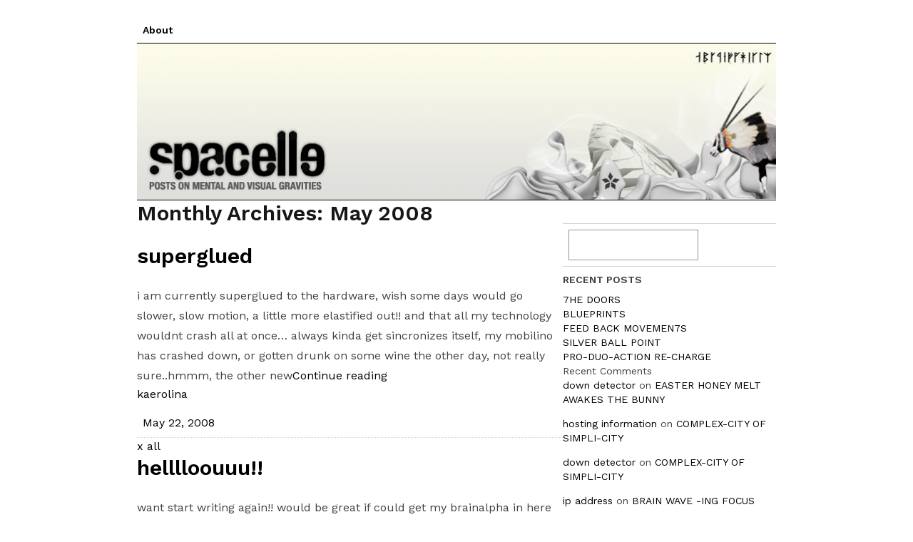

--- FILE ---
content_type: text/html; charset=UTF-8
request_url: https://www.spacelle.com/2008/05/
body_size: 8146
content:
<!doctype html>
<html lang="en-US">
<head>
	<meta charset="UTF-8">
	<meta name="viewport" content="width=device-width, initial-scale=1">
	<link rel="profile" href="https://gmpg.org/xfn/11">
	<link rel="preconnect" href="https://fonts.googleapis.com">
	<link rel="preconnect" href="https://fonts.gstatic.com" crossorigin>
	<link href="https://fonts.googleapis.com/css2?family=Work+Sans:wght@400;600&display=swap" rel="stylesheet">
	<title>May 2008 &#8211; Spacelle</title>
<meta name='robots' content='max-image-preview:large' />
<link rel='dns-prefetch' href='//www.spacelle.com' />
<link rel="alternate" type="application/rss+xml" title="Spacelle &raquo; Feed" href="https://www.spacelle.com/feed/" />
<link rel="alternate" type="application/rss+xml" title="Spacelle &raquo; Comments Feed" href="https://www.spacelle.com/comments/feed/" />
<script>
window._wpemojiSettings = {"baseUrl":"https:\/\/s.w.org\/images\/core\/emoji\/14.0.0\/72x72\/","ext":".png","svgUrl":"https:\/\/s.w.org\/images\/core\/emoji\/14.0.0\/svg\/","svgExt":".svg","source":{"concatemoji":"https:\/\/www.spacelle.com\/wp-includes\/js\/wp-emoji-release.min.js?ver=6.4.2"}};
/*! This file is auto-generated */
!function(i,n){var o,s,e;function c(e){try{var t={supportTests:e,timestamp:(new Date).valueOf()};sessionStorage.setItem(o,JSON.stringify(t))}catch(e){}}function p(e,t,n){e.clearRect(0,0,e.canvas.width,e.canvas.height),e.fillText(t,0,0);var t=new Uint32Array(e.getImageData(0,0,e.canvas.width,e.canvas.height).data),r=(e.clearRect(0,0,e.canvas.width,e.canvas.height),e.fillText(n,0,0),new Uint32Array(e.getImageData(0,0,e.canvas.width,e.canvas.height).data));return t.every(function(e,t){return e===r[t]})}function u(e,t,n){switch(t){case"flag":return n(e,"\ud83c\udff3\ufe0f\u200d\u26a7\ufe0f","\ud83c\udff3\ufe0f\u200b\u26a7\ufe0f")?!1:!n(e,"\ud83c\uddfa\ud83c\uddf3","\ud83c\uddfa\u200b\ud83c\uddf3")&&!n(e,"\ud83c\udff4\udb40\udc67\udb40\udc62\udb40\udc65\udb40\udc6e\udb40\udc67\udb40\udc7f","\ud83c\udff4\u200b\udb40\udc67\u200b\udb40\udc62\u200b\udb40\udc65\u200b\udb40\udc6e\u200b\udb40\udc67\u200b\udb40\udc7f");case"emoji":return!n(e,"\ud83e\udef1\ud83c\udffb\u200d\ud83e\udef2\ud83c\udfff","\ud83e\udef1\ud83c\udffb\u200b\ud83e\udef2\ud83c\udfff")}return!1}function f(e,t,n){var r="undefined"!=typeof WorkerGlobalScope&&self instanceof WorkerGlobalScope?new OffscreenCanvas(300,150):i.createElement("canvas"),a=r.getContext("2d",{willReadFrequently:!0}),o=(a.textBaseline="top",a.font="600 32px Arial",{});return e.forEach(function(e){o[e]=t(a,e,n)}),o}function t(e){var t=i.createElement("script");t.src=e,t.defer=!0,i.head.appendChild(t)}"undefined"!=typeof Promise&&(o="wpEmojiSettingsSupports",s=["flag","emoji"],n.supports={everything:!0,everythingExceptFlag:!0},e=new Promise(function(e){i.addEventListener("DOMContentLoaded",e,{once:!0})}),new Promise(function(t){var n=function(){try{var e=JSON.parse(sessionStorage.getItem(o));if("object"==typeof e&&"number"==typeof e.timestamp&&(new Date).valueOf()<e.timestamp+604800&&"object"==typeof e.supportTests)return e.supportTests}catch(e){}return null}();if(!n){if("undefined"!=typeof Worker&&"undefined"!=typeof OffscreenCanvas&&"undefined"!=typeof URL&&URL.createObjectURL&&"undefined"!=typeof Blob)try{var e="postMessage("+f.toString()+"("+[JSON.stringify(s),u.toString(),p.toString()].join(",")+"));",r=new Blob([e],{type:"text/javascript"}),a=new Worker(URL.createObjectURL(r),{name:"wpTestEmojiSupports"});return void(a.onmessage=function(e){c(n=e.data),a.terminate(),t(n)})}catch(e){}c(n=f(s,u,p))}t(n)}).then(function(e){for(var t in e)n.supports[t]=e[t],n.supports.everything=n.supports.everything&&n.supports[t],"flag"!==t&&(n.supports.everythingExceptFlag=n.supports.everythingExceptFlag&&n.supports[t]);n.supports.everythingExceptFlag=n.supports.everythingExceptFlag&&!n.supports.flag,n.DOMReady=!1,n.readyCallback=function(){n.DOMReady=!0}}).then(function(){return e}).then(function(){var e;n.supports.everything||(n.readyCallback(),(e=n.source||{}).concatemoji?t(e.concatemoji):e.wpemoji&&e.twemoji&&(t(e.twemoji),t(e.wpemoji)))}))}((window,document),window._wpemojiSettings);
</script>
<style id='wp-emoji-styles-inline-css'>

	img.wp-smiley, img.emoji {
		display: inline !important;
		border: none !important;
		box-shadow: none !important;
		height: 1em !important;
		width: 1em !important;
		margin: 0 0.07em !important;
		vertical-align: -0.1em !important;
		background: none !important;
		padding: 0 !important;
	}
</style>
<link rel='stylesheet' id='wp-block-library-css' href='https://www.spacelle.com/wp-includes/css/dist/block-library/style.min.css?ver=6.4.2' media='all' />
<style id='global-styles-inline-css'>
body{--wp--preset--color--black: #000000;--wp--preset--color--cyan-bluish-gray: #abb8c3;--wp--preset--color--white: #ffffff;--wp--preset--color--pale-pink: #f78da7;--wp--preset--color--vivid-red: #cf2e2e;--wp--preset--color--luminous-vivid-orange: #ff6900;--wp--preset--color--luminous-vivid-amber: #fcb900;--wp--preset--color--light-green-cyan: #7bdcb5;--wp--preset--color--vivid-green-cyan: #00d084;--wp--preset--color--pale-cyan-blue: #8ed1fc;--wp--preset--color--vivid-cyan-blue: #0693e3;--wp--preset--color--vivid-purple: #9b51e0;--wp--preset--color--background: #ffffff;--wp--preset--color--foreground: #404040;--wp--preset--color--primary: #b91c1c;--wp--preset--color--secondary: #15803d;--wp--preset--color--tertiary: #0369a1;--wp--preset--gradient--vivid-cyan-blue-to-vivid-purple: linear-gradient(135deg,rgba(6,147,227,1) 0%,rgb(155,81,224) 100%);--wp--preset--gradient--light-green-cyan-to-vivid-green-cyan: linear-gradient(135deg,rgb(122,220,180) 0%,rgb(0,208,130) 100%);--wp--preset--gradient--luminous-vivid-amber-to-luminous-vivid-orange: linear-gradient(135deg,rgba(252,185,0,1) 0%,rgba(255,105,0,1) 100%);--wp--preset--gradient--luminous-vivid-orange-to-vivid-red: linear-gradient(135deg,rgba(255,105,0,1) 0%,rgb(207,46,46) 100%);--wp--preset--gradient--very-light-gray-to-cyan-bluish-gray: linear-gradient(135deg,rgb(238,238,238) 0%,rgb(169,184,195) 100%);--wp--preset--gradient--cool-to-warm-spectrum: linear-gradient(135deg,rgb(74,234,220) 0%,rgb(151,120,209) 20%,rgb(207,42,186) 40%,rgb(238,44,130) 60%,rgb(251,105,98) 80%,rgb(254,248,76) 100%);--wp--preset--gradient--blush-light-purple: linear-gradient(135deg,rgb(255,206,236) 0%,rgb(152,150,240) 100%);--wp--preset--gradient--blush-bordeaux: linear-gradient(135deg,rgb(254,205,165) 0%,rgb(254,45,45) 50%,rgb(107,0,62) 100%);--wp--preset--gradient--luminous-dusk: linear-gradient(135deg,rgb(255,203,112) 0%,rgb(199,81,192) 50%,rgb(65,88,208) 100%);--wp--preset--gradient--pale-ocean: linear-gradient(135deg,rgb(255,245,203) 0%,rgb(182,227,212) 50%,rgb(51,167,181) 100%);--wp--preset--gradient--electric-grass: linear-gradient(135deg,rgb(202,248,128) 0%,rgb(113,206,126) 100%);--wp--preset--gradient--midnight: linear-gradient(135deg,rgb(2,3,129) 0%,rgb(40,116,252) 100%);--wp--preset--font-size--small: 13px;--wp--preset--font-size--medium: 20px;--wp--preset--font-size--large: 36px;--wp--preset--font-size--x-large: 42px;--wp--preset--spacing--20: 0.44rem;--wp--preset--spacing--30: 0.67rem;--wp--preset--spacing--40: 1rem;--wp--preset--spacing--50: 1.5rem;--wp--preset--spacing--60: 2.25rem;--wp--preset--spacing--70: 3.38rem;--wp--preset--spacing--80: 5.06rem;--wp--preset--shadow--natural: 6px 6px 9px rgba(0, 0, 0, 0.2);--wp--preset--shadow--deep: 12px 12px 50px rgba(0, 0, 0, 0.4);--wp--preset--shadow--sharp: 6px 6px 0px rgba(0, 0, 0, 0.2);--wp--preset--shadow--outlined: 6px 6px 0px -3px rgba(255, 255, 255, 1), 6px 6px rgba(0, 0, 0, 1);--wp--preset--shadow--crisp: 6px 6px 0px rgba(0, 0, 0, 1);}body { margin: 0;--wp--style--global--content-size: 40rem;--wp--style--global--wide-size: 60rem; }.wp-site-blocks > .alignleft { float: left; margin-right: 2em; }.wp-site-blocks > .alignright { float: right; margin-left: 2em; }.wp-site-blocks > .aligncenter { justify-content: center; margin-left: auto; margin-right: auto; }:where(.is-layout-flex){gap: 0.5em;}:where(.is-layout-grid){gap: 0.5em;}body .is-layout-flow > .alignleft{float: left;margin-inline-start: 0;margin-inline-end: 2em;}body .is-layout-flow > .alignright{float: right;margin-inline-start: 2em;margin-inline-end: 0;}body .is-layout-flow > .aligncenter{margin-left: auto !important;margin-right: auto !important;}body .is-layout-constrained > .alignleft{float: left;margin-inline-start: 0;margin-inline-end: 2em;}body .is-layout-constrained > .alignright{float: right;margin-inline-start: 2em;margin-inline-end: 0;}body .is-layout-constrained > .aligncenter{margin-left: auto !important;margin-right: auto !important;}body .is-layout-constrained > :where(:not(.alignleft):not(.alignright):not(.alignfull)){max-width: var(--wp--style--global--content-size);margin-left: auto !important;margin-right: auto !important;}body .is-layout-constrained > .alignwide{max-width: var(--wp--style--global--wide-size);}body .is-layout-flex{display: flex;}body .is-layout-flex{flex-wrap: wrap;align-items: center;}body .is-layout-flex > *{margin: 0;}body .is-layout-grid{display: grid;}body .is-layout-grid > *{margin: 0;}body{padding-top: 0px;padding-right: 0px;padding-bottom: 0px;padding-left: 0px;}a:where(:not(.wp-element-button)){text-decoration: underline;}.wp-element-button, .wp-block-button__link{background-color: #32373c;border-width: 0;color: #fff;font-family: inherit;font-size: inherit;line-height: inherit;padding: calc(0.667em + 2px) calc(1.333em + 2px);text-decoration: none;}.has-black-color{color: var(--wp--preset--color--black) !important;}.has-cyan-bluish-gray-color{color: var(--wp--preset--color--cyan-bluish-gray) !important;}.has-white-color{color: var(--wp--preset--color--white) !important;}.has-pale-pink-color{color: var(--wp--preset--color--pale-pink) !important;}.has-vivid-red-color{color: var(--wp--preset--color--vivid-red) !important;}.has-luminous-vivid-orange-color{color: var(--wp--preset--color--luminous-vivid-orange) !important;}.has-luminous-vivid-amber-color{color: var(--wp--preset--color--luminous-vivid-amber) !important;}.has-light-green-cyan-color{color: var(--wp--preset--color--light-green-cyan) !important;}.has-vivid-green-cyan-color{color: var(--wp--preset--color--vivid-green-cyan) !important;}.has-pale-cyan-blue-color{color: var(--wp--preset--color--pale-cyan-blue) !important;}.has-vivid-cyan-blue-color{color: var(--wp--preset--color--vivid-cyan-blue) !important;}.has-vivid-purple-color{color: var(--wp--preset--color--vivid-purple) !important;}.has-background-color{color: var(--wp--preset--color--background) !important;}.has-foreground-color{color: var(--wp--preset--color--foreground) !important;}.has-primary-color{color: var(--wp--preset--color--primary) !important;}.has-secondary-color{color: var(--wp--preset--color--secondary) !important;}.has-tertiary-color{color: var(--wp--preset--color--tertiary) !important;}.has-black-background-color{background-color: var(--wp--preset--color--black) !important;}.has-cyan-bluish-gray-background-color{background-color: var(--wp--preset--color--cyan-bluish-gray) !important;}.has-white-background-color{background-color: var(--wp--preset--color--white) !important;}.has-pale-pink-background-color{background-color: var(--wp--preset--color--pale-pink) !important;}.has-vivid-red-background-color{background-color: var(--wp--preset--color--vivid-red) !important;}.has-luminous-vivid-orange-background-color{background-color: var(--wp--preset--color--luminous-vivid-orange) !important;}.has-luminous-vivid-amber-background-color{background-color: var(--wp--preset--color--luminous-vivid-amber) !important;}.has-light-green-cyan-background-color{background-color: var(--wp--preset--color--light-green-cyan) !important;}.has-vivid-green-cyan-background-color{background-color: var(--wp--preset--color--vivid-green-cyan) !important;}.has-pale-cyan-blue-background-color{background-color: var(--wp--preset--color--pale-cyan-blue) !important;}.has-vivid-cyan-blue-background-color{background-color: var(--wp--preset--color--vivid-cyan-blue) !important;}.has-vivid-purple-background-color{background-color: var(--wp--preset--color--vivid-purple) !important;}.has-background-background-color{background-color: var(--wp--preset--color--background) !important;}.has-foreground-background-color{background-color: var(--wp--preset--color--foreground) !important;}.has-primary-background-color{background-color: var(--wp--preset--color--primary) !important;}.has-secondary-background-color{background-color: var(--wp--preset--color--secondary) !important;}.has-tertiary-background-color{background-color: var(--wp--preset--color--tertiary) !important;}.has-black-border-color{border-color: var(--wp--preset--color--black) !important;}.has-cyan-bluish-gray-border-color{border-color: var(--wp--preset--color--cyan-bluish-gray) !important;}.has-white-border-color{border-color: var(--wp--preset--color--white) !important;}.has-pale-pink-border-color{border-color: var(--wp--preset--color--pale-pink) !important;}.has-vivid-red-border-color{border-color: var(--wp--preset--color--vivid-red) !important;}.has-luminous-vivid-orange-border-color{border-color: var(--wp--preset--color--luminous-vivid-orange) !important;}.has-luminous-vivid-amber-border-color{border-color: var(--wp--preset--color--luminous-vivid-amber) !important;}.has-light-green-cyan-border-color{border-color: var(--wp--preset--color--light-green-cyan) !important;}.has-vivid-green-cyan-border-color{border-color: var(--wp--preset--color--vivid-green-cyan) !important;}.has-pale-cyan-blue-border-color{border-color: var(--wp--preset--color--pale-cyan-blue) !important;}.has-vivid-cyan-blue-border-color{border-color: var(--wp--preset--color--vivid-cyan-blue) !important;}.has-vivid-purple-border-color{border-color: var(--wp--preset--color--vivid-purple) !important;}.has-background-border-color{border-color: var(--wp--preset--color--background) !important;}.has-foreground-border-color{border-color: var(--wp--preset--color--foreground) !important;}.has-primary-border-color{border-color: var(--wp--preset--color--primary) !important;}.has-secondary-border-color{border-color: var(--wp--preset--color--secondary) !important;}.has-tertiary-border-color{border-color: var(--wp--preset--color--tertiary) !important;}.has-vivid-cyan-blue-to-vivid-purple-gradient-background{background: var(--wp--preset--gradient--vivid-cyan-blue-to-vivid-purple) !important;}.has-light-green-cyan-to-vivid-green-cyan-gradient-background{background: var(--wp--preset--gradient--light-green-cyan-to-vivid-green-cyan) !important;}.has-luminous-vivid-amber-to-luminous-vivid-orange-gradient-background{background: var(--wp--preset--gradient--luminous-vivid-amber-to-luminous-vivid-orange) !important;}.has-luminous-vivid-orange-to-vivid-red-gradient-background{background: var(--wp--preset--gradient--luminous-vivid-orange-to-vivid-red) !important;}.has-very-light-gray-to-cyan-bluish-gray-gradient-background{background: var(--wp--preset--gradient--very-light-gray-to-cyan-bluish-gray) !important;}.has-cool-to-warm-spectrum-gradient-background{background: var(--wp--preset--gradient--cool-to-warm-spectrum) !important;}.has-blush-light-purple-gradient-background{background: var(--wp--preset--gradient--blush-light-purple) !important;}.has-blush-bordeaux-gradient-background{background: var(--wp--preset--gradient--blush-bordeaux) !important;}.has-luminous-dusk-gradient-background{background: var(--wp--preset--gradient--luminous-dusk) !important;}.has-pale-ocean-gradient-background{background: var(--wp--preset--gradient--pale-ocean) !important;}.has-electric-grass-gradient-background{background: var(--wp--preset--gradient--electric-grass) !important;}.has-midnight-gradient-background{background: var(--wp--preset--gradient--midnight) !important;}.has-small-font-size{font-size: var(--wp--preset--font-size--small) !important;}.has-medium-font-size{font-size: var(--wp--preset--font-size--medium) !important;}.has-large-font-size{font-size: var(--wp--preset--font-size--large) !important;}.has-x-large-font-size{font-size: var(--wp--preset--font-size--x-large) !important;}
.wp-block-navigation a:where(:not(.wp-element-button)){color: inherit;}
:where(.wp-block-post-template.is-layout-flex){gap: 1.25em;}:where(.wp-block-post-template.is-layout-grid){gap: 1.25em;}
:where(.wp-block-columns.is-layout-flex){gap: 2em;}:where(.wp-block-columns.is-layout-grid){gap: 2em;}
.wp-block-pullquote{font-size: 1.5em;line-height: 1.6;}
</style>
<link rel='stylesheet' id='spacelle-style-css' href='https://www.spacelle.com/wp-content/themes/spacelle/style.css?ver=0.1.0' media='all' />
<link rel="https://api.w.org/" href="https://www.spacelle.com/wp-json/" /><link rel="EditURI" type="application/rsd+xml" title="RSD" href="https://www.spacelle.com/xmlrpc.php?rsd" />
<meta name="generator" content="WordPress 6.4.2" />
<link rel="icon" href="https://www.spacelle.com/wp-content/uploads/2022/10/cropped-Untitled-3-32x32.jpg" sizes="32x32" />
<link rel="icon" href="https://www.spacelle.com/wp-content/uploads/2022/10/cropped-Untitled-3-192x192.jpg" sizes="192x192" />
<link rel="apple-touch-icon" href="https://www.spacelle.com/wp-content/uploads/2022/10/cropped-Untitled-3-180x180.jpg" />
<meta name="msapplication-TileImage" content="https://www.spacelle.com/wp-content/uploads/2022/10/cropped-Untitled-3-270x270.jpg" />
</head>

<body class="archive date wp-embed-responsive">


<div id="page" class="max-w-4xl mx-auto">
	<a href="#content" class="sr-only">Skip to content</a>

	
<header id="masthead" class="flex flex-col-reverse w-full pt-8">

	<!-- Header image -->
	<div class=" border-t border-b border-black block">
				<a href="https://www.spacelle.com/" rel="home">
            <img src="https://www.spacelle.com/wp-content/themes/spacelle/assets/banner-spacelle-2010.jpg" width="900" height="222" alt="Spacelle">
        </a>
		
					<p class="sr-only">layered design &amp; lifestyle</p>
			</div>

	<!-- Site navigation -->
	<nav id="site-navigation" aria-label="Main Navigation" class="flex flex-row w-full pb-2 px-2">
		<button aria-controls="primary-menu" aria-expanded="false" class="sr-only">Primary Menu</button>

		<div id="primary-menu" class="text-sm font-semibold"><ul>
<li class="page_item page-item-6"><a href="https://www.spacelle.com/about/">About</a></li>
</ul></div>
	</nav>

</header>

	<div id="content-holder" class="md:flex w-full gap-x-5">
	<div id="content" class="w-full md:w-8/12">

	<section id="primary">
		<main id="main">

		
			<header class="page-header">
				<h1 class="page-title">Monthly Archives: <span>May 2008</span></h1>			</header><!-- .page-header -->

			
<article id="post-446" class="post-446 post type-post status-publish format-standard hentry category-what-is-this">

	<header class="entry-header">
		<h2 class="entry-title"><a href="https://www.spacelle.com/superglued/" rel="bookmark">superglued</a></h2>	</header><!-- .entry-header -->

	
	<div class="entry-content sp_-prose">
		<p>i am currently superglued to the hardware, wish some days would go slower, slow motion, a little more elastified out!! and that all my technology wouldnt crash all at once&#8230; always kinda get sincronizes itself, my mobilino has crashed down, or gotten drunk on some wine the other day, not really sure..hmmm, the other new<a href="https://www.spacelle.com/superglued/">Continue reading <span class="sr-only">&#8220;superglued&#8221;</span></a></p>
	</div><!-- .entry-content -->

	<footer class="entry-footer">
		<span class="sr-only">Posted by</span><span class="author vcard"><a class="url fn n" href="https://www.spacelle.com/author/kaerolina/">kaerolina</a></span><a href="https://www.spacelle.com/superglued/" rel="bookmark" class="flex pl-2 mt-2 py-2 justify-left border-b border-dotted border-gray-300"><time datetime="2008-05-22T12:03:00+00:00">May 22, 2008</time></a><span class="sr-only">Posted in</span><a href="https://www.spacelle.com/category/what-is-this/" rel="category tag">x all</a>	</footer><!-- .entry-footer -->

</article><!-- #post-${ID} -->

<article id="post-445" class="post-445 post type-post status-publish format-standard hentry category-what-is-this">

	<header class="entry-header">
		<h2 class="entry-title"><a href="https://www.spacelle.com/helllloouuu/" rel="bookmark">helllloouuu!!</a></h2>	</header><!-- .entry-header -->

	
	<div class="entry-content sp_-prose">
		<p>want start writing again!! would be great if could get my brainalpha in here again&#8230; wish the time could acccelareate into slower motion!! couse my mind is gonna go in distortion, unless i doo my play aplha potion!! yehea.. morning vitamin injection&#8230; 😉 Flight of the Conchords Foux Da Fa Fa&#8217;</p>
	</div><!-- .entry-content -->

	<footer class="entry-footer">
		<span class="sr-only">Posted by</span><span class="author vcard"><a class="url fn n" href="https://www.spacelle.com/author/kaerolina/">kaerolina</a></span><a href="https://www.spacelle.com/helllloouuu/" rel="bookmark" class="flex pl-2 mt-2 py-2 justify-left border-b border-dotted border-gray-300"><time datetime="2008-05-21T02:20:00+00:00">May 21, 2008</time></a><span class="sr-only">Posted in</span><a href="https://www.spacelle.com/category/what-is-this/" rel="category tag">x all</a>	</footer><!-- .entry-footer -->

</article><!-- #post-${ID} -->
		</main><!-- #main -->
	</section><!-- #primary -->


	</div><!-- #content -->

	
	<footer id="colophon" class="w-full md:w-4/12 flex flex-col pt-8">
					<aside role="complementary" aria-label="Footer" class="text-sm">
				<section id="block-2" class="widget widget_block widget_search"><form role="search" method="get" action="https://www.spacelle.com/" class="wp-block-search__button-inside wp-block-search__text-button py-2 flex flex-col justify-items-stretch border-t border-gray-300 font-semibold px-2 border-1 wp-block-search"    ><label class="wp-block-search__label screen-reader-text" for="wp-block-search__input-1" >Search</label><div class="wp-block-search__inside-wrapper " ><input class="wp-block-search__input" id="wp-block-search__input-1" placeholder="" value="" type="search" name="s" required /><button aria-label="Search" class="wp-block-search__button wp-element-button" type="submit" >Search</button></div></form></section><section id="block-3" class="widget widget_block">
<div class="wp-block-group is-layout-flow wp-block-group-is-layout-flow">
<h2 class="wp-block-heading mb-10 flex justify-items-stretch border-t border-gray-300 py-2" style="font-style:normal;font-weight:600">RECENT POSTS</h2>


<ul class="wp-block-latest-posts__list wp-block-latest-posts"><li><a class="wp-block-latest-posts__post-title" href="https://www.spacelle.com/7he-doors/">7HE DOORS</a></li>
<li><a class="wp-block-latest-posts__post-title" href="https://www.spacelle.com/inner-realities/">BLUEPRINTS</a></li>
<li><a class="wp-block-latest-posts__post-title" href="https://www.spacelle.com/feed-back-dance/">FEED BACK MOVEMEN7S</a></li>
<li><a class="wp-block-latest-posts__post-title" href="https://www.spacelle.com/silver-point/">SILVER BALL POINT</a></li>
<li><a class="wp-block-latest-posts__post-title" href="https://www.spacelle.com/behind-the-sceenes-re-charge/">PRO-DUO-ACTION RE-CHARGE</a></li>
</ul></div>
</section><section id="block-4" class="widget widget_block">
<div class="wp-block-group is-layout-flow wp-block-group-is-layout-flow">
<h2 class="wp-block-heading">Recent Comments</h2>


<ol class="wp-block-latest-comments"><li class="wp-block-latest-comments__comment"><article><footer class="wp-block-latest-comments__comment-meta"><a class="wp-block-latest-comments__comment-author" href="http://www.downdetect.xyz">down detector</a> on <a class="wp-block-latest-comments__comment-link" href="https://www.spacelle.com/easter-honey-awakes-the-bunny/#comment-20">EASTER HONEY MELT AWAKES THE BUNNY</a></footer></article></li><li class="wp-block-latest-comments__comment"><article><footer class="wp-block-latest-comments__comment-meta"><a class="wp-block-latest-comments__comment-author" href="http://www.cloud-or-dedicated.xyz">hosting information</a> on <a class="wp-block-latest-comments__comment-link" href="https://www.spacelle.com/complex-city-simpli-city/#comment-22">COMPLEX-CITY OF SIMPLI-CITY</a></footer></article></li><li class="wp-block-latest-comments__comment"><article><footer class="wp-block-latest-comments__comment-meta"><a class="wp-block-latest-comments__comment-author" href="http://www.downdetect.xyz">down detector</a> on <a class="wp-block-latest-comments__comment-link" href="https://www.spacelle.com/complex-city-simpli-city/#comment-21">COMPLEX-CITY OF SIMPLI-CITY</a></footer></article></li><li class="wp-block-latest-comments__comment"><article><footer class="wp-block-latest-comments__comment-meta"><a class="wp-block-latest-comments__comment-author" href="http://www.ajpix.xyz">ip address</a> on <a class="wp-block-latest-comments__comment-link" href="https://www.spacelle.com/3409/#comment-16">BRAIN WAVE -ING FOCUS</a></footer></article></li><li class="wp-block-latest-comments__comment"><article><footer class="wp-block-latest-comments__comment-meta"><a class="wp-block-latest-comments__comment-author" href="http://www.downdetect.xyz">down detector</a> on <a class="wp-block-latest-comments__comment-link" href="https://www.spacelle.com/visual-perceptopns/#comment-19">VISUAL PERCEPTOPNS</a></footer></article></li></ol></div>
</section><section id="block-5" class="widget widget_block">
<div class="wp-block-group is-layout-flow wp-block-group-is-layout-flow">
<h2 class="wp-block-heading">Archives</h2>


<ul class="wp-block-archives-list wp-block-archives">	<li><a href='https://www.spacelle.com/2010/09/'>September 2010</a></li>
	<li><a href='https://www.spacelle.com/2010/08/'>August 2010</a></li>
	<li><a href='https://www.spacelle.com/2010/07/'>July 2010</a></li>
	<li><a href='https://www.spacelle.com/2010/06/'>June 2010</a></li>
	<li><a href='https://www.spacelle.com/2010/05/'>May 2010</a></li>
	<li><a href='https://www.spacelle.com/2010/04/'>April 2010</a></li>
	<li><a href='https://www.spacelle.com/2010/03/'>March 2010</a></li>
	<li><a href='https://www.spacelle.com/2010/02/'>February 2010</a></li>
	<li><a href='https://www.spacelle.com/2010/01/'>January 2010</a></li>
	<li><a href='https://www.spacelle.com/2009/12/'>December 2009</a></li>
	<li><a href='https://www.spacelle.com/2009/11/'>November 2009</a></li>
	<li><a href='https://www.spacelle.com/2009/10/'>October 2009</a></li>
	<li><a href='https://www.spacelle.com/2009/09/'>September 2009</a></li>
	<li><a href='https://www.spacelle.com/2009/08/'>August 2009</a></li>
	<li><a href='https://www.spacelle.com/2009/07/'>July 2009</a></li>
	<li><a href='https://www.spacelle.com/2009/06/'>June 2009</a></li>
	<li><a href='https://www.spacelle.com/2009/05/'>May 2009</a></li>
	<li><a href='https://www.spacelle.com/2009/04/'>April 2009</a></li>
	<li><a href='https://www.spacelle.com/2009/03/'>March 2009</a></li>
	<li><a href='https://www.spacelle.com/2009/02/'>February 2009</a></li>
	<li><a href='https://www.spacelle.com/2009/01/'>January 2009</a></li>
	<li><a href='https://www.spacelle.com/2008/12/'>December 2008</a></li>
	<li><a href='https://www.spacelle.com/2008/11/'>November 2008</a></li>
	<li><a href='https://www.spacelle.com/2008/10/'>October 2008</a></li>
	<li><a href='https://www.spacelle.com/2008/09/'>September 2008</a></li>
	<li><a href='https://www.spacelle.com/2008/08/'>August 2008</a></li>
	<li><a href='https://www.spacelle.com/2008/07/'>July 2008</a></li>
	<li><a href='https://www.spacelle.com/2008/05/' aria-current="page">May 2008</a></li>
	<li><a href='https://www.spacelle.com/2008/04/'>April 2008</a></li>
	<li><a href='https://www.spacelle.com/2008/02/'>February 2008</a></li>
	<li><a href='https://www.spacelle.com/2007/12/'>December 2007</a></li>
	<li><a href='https://www.spacelle.com/2007/11/'>November 2007</a></li>
	<li><a href='https://www.spacelle.com/2007/10/'>October 2007</a></li>
	<li><a href='https://www.spacelle.com/2007/09/'>September 2007</a></li>
	<li><a href='https://www.spacelle.com/2007/08/'>August 2007</a></li>
	<li><a href='https://www.spacelle.com/2007/07/'>July 2007</a></li>
	<li><a href='https://www.spacelle.com/2007/06/'>June 2007</a></li>
	<li><a href='https://www.spacelle.com/2007/05/'>May 2007</a></li>
	<li><a href='https://www.spacelle.com/2007/04/'>April 2007</a></li>
	<li><a href='https://www.spacelle.com/2007/03/'>March 2007</a></li>
	<li><a href='https://www.spacelle.com/2007/01/'>January 2007</a></li>
	<li><a href='https://www.spacelle.com/2006/12/'>December 2006</a></li>
	<li><a href='https://www.spacelle.com/2006/11/'>November 2006</a></li>
	<li><a href='https://www.spacelle.com/2006/10/'>October 2006</a></li>
	<li><a href='https://www.spacelle.com/2006/09/'>September 2006</a></li>
	<li><a href='https://www.spacelle.com/2006/08/'>August 2006</a></li>
	<li><a href='https://www.spacelle.com/2006/07/'>July 2006</a></li>
	<li><a href='https://www.spacelle.com/2006/06/'>June 2006</a></li>
	<li><a href='https://www.spacelle.com/2006/05/'>May 2006</a></li>
	<li><a href='https://www.spacelle.com/2006/04/'>April 2006</a></li>
	<li><a href='https://www.spacelle.com/2006/03/'>March 2006</a></li>
	<li><a href='https://www.spacelle.com/2006/02/'>February 2006</a></li>
	<li><a href='https://www.spacelle.com/2006/01/'>January 2006</a></li>
	<li><a href='https://www.spacelle.com/2005/12/'>December 2005</a></li>
	<li><a href='https://www.spacelle.com/2005/11/'>November 2005</a></li>
	<li><a href='https://www.spacelle.com/2005/10/'>October 2005</a></li>
	<li><a href='https://www.spacelle.com/2005/09/'>September 2005</a></li>
	<li><a href='https://www.spacelle.com/2005/08/'>August 2005</a></li>
	<li><a href='https://www.spacelle.com/2005/06/'>June 2005</a></li>
	<li><a href='https://www.spacelle.com/2005/05/'>May 2005</a></li>
	<li><a href='https://www.spacelle.com/2005/04/'>April 2005</a></li>
	<li><a href='https://www.spacelle.com/2005/03/'>March 2005</a></li>
	<li><a href='https://www.spacelle.com/2005/02/'>February 2005</a></li>
	<li><a href='https://www.spacelle.com/2005/01/'>January 2005</a></li>
	<li><a href='https://www.spacelle.com/2000/02/'>February 2000</a></li>
	<li><a href='https://www.spacelle.com/2000/01/'>January 2000</a></li>
</ul></div>
</section><section id="block-6" class="widget widget_block">
<div class="wp-block-group is-layout-flow wp-block-group-is-layout-flow">
<h2 class="wp-block-heading">Categories</h2>


<ul class="wp-block-categories-list wp-block-categories">	<li class="cat-item cat-item-2"><a href="https://www.spacelle.com/category/about/">about</a>
</li>
	<li class="cat-item cat-item-3"><a href="https://www.spacelle.com/category/anime/">anime</a>
</li>
	<li class="cat-item cat-item-4"><a href="https://www.spacelle.com/category/arhitektura/">arhitektura</a>
</li>
	<li class="cat-item cat-item-5"><a href="https://www.spacelle.com/category/bookshelf/">bookshelf</a>
</li>
	<li class="cat-item cat-item-6"><a href="https://www.spacelle.com/category/canwas/">canwas</a>
</li>
	<li class="cat-item cat-item-7"><a href="https://www.spacelle.com/category/secondskin/">costume skin</a>
</li>
	<li class="cat-item cat-item-8"><a href="https://www.spacelle.com/category/curious/">curious</a>
</li>
	<li class="cat-item cat-item-9"><a href="https://www.spacelle.com/category/foodlab/">foodlab</a>
</li>
	<li class="cat-item cat-item-11"><a href="https://www.spacelle.com/category/graphix/">graphix</a>
</li>
	<li class="cat-item cat-item-12"><a href="https://www.spacelle.com/category/illustration/">illustration</a>
</li>
	<li class="cat-item cat-item-13"><a href="https://www.spacelle.com/category/installation/">installation</a>
</li>
	<li class="cat-item cat-item-14"><a href="https://www.spacelle.com/category/interiorizing/">interiorizing</a>
</li>
	<li class="cat-item cat-item-15"><a href="https://www.spacelle.com/category/moment-snatcher/">moment snatcher</a>
</li>
	<li class="cat-item cat-item-16"><a href="https://www.spacelle.com/category/movielandia/">motion snatcher</a>
</li>
	<li class="cat-item cat-item-17"><a href="https://www.spacelle.com/category/muzika/">muzika</a>
</li>
	<li class="cat-item cat-item-18"><a href="https://www.spacelle.com/category/my-work/">my work</a>
</li>
	<li class="cat-item cat-item-19"><a href="https://www.spacelle.com/category/natura/">natura</a>
</li>
	<li class="cat-item cat-item-20"><a href="https://www.spacelle.com/category/nu-media/">nu media</a>
</li>
	<li class="cat-item cat-item-21"><a href="https://www.spacelle.com/category/objectified/">objectified</a>
</li>
	<li class="cat-item cat-item-22"><a href="https://www.spacelle.com/category/outer-space/">outer space</a>
</li>
	<li class="cat-item cat-item-23"><a href="https://www.spacelle.com/category/paperflexing/">paperflexing</a>
</li>
	<li class="cat-item cat-item-24"><a href="https://www.spacelle.com/category/pause/">pause</a>
</li>
	<li class="cat-item cat-item-25"><a href="https://www.spacelle.com/category/curioucity/">sci-cology</a>
</li>
	<li class="cat-item cat-item-26"><a href="https://www.spacelle.com/category/sculpture/">sculpture</a>
</li>
	<li class="cat-item cat-item-27"><a href="https://www.spacelle.com/category/grafitti/">street</a>
</li>
	<li class="cat-item cat-item-28"><a href="https://www.spacelle.com/category/textile/">textile</a>
</li>
	<li class="cat-item cat-item-29"><a href="https://www.spacelle.com/category/wishlist/">wishlist</a>
</li>
	<li class="cat-item cat-item-30"><a href="https://www.spacelle.com/category/what-is-this/">x all</a>
</li>
</ul></div>
</section>			</aside>
		
		
		<div>
							<a href="https://www.spacelle.com/" rel="home">Spacelle</a>,
				<a href="https://wordpress.org/">proudly powered by WordPress</a>.		</div>

	</footer><!-- #colophon -->
</div><!-- #content-holder -->

</div><!-- #page -->

<script src="https://www.spacelle.com/wp-content/themes/spacelle/js/script.min.js?ver=0.1.0" id="spacelle-script-js"></script>

</body>
</html>
